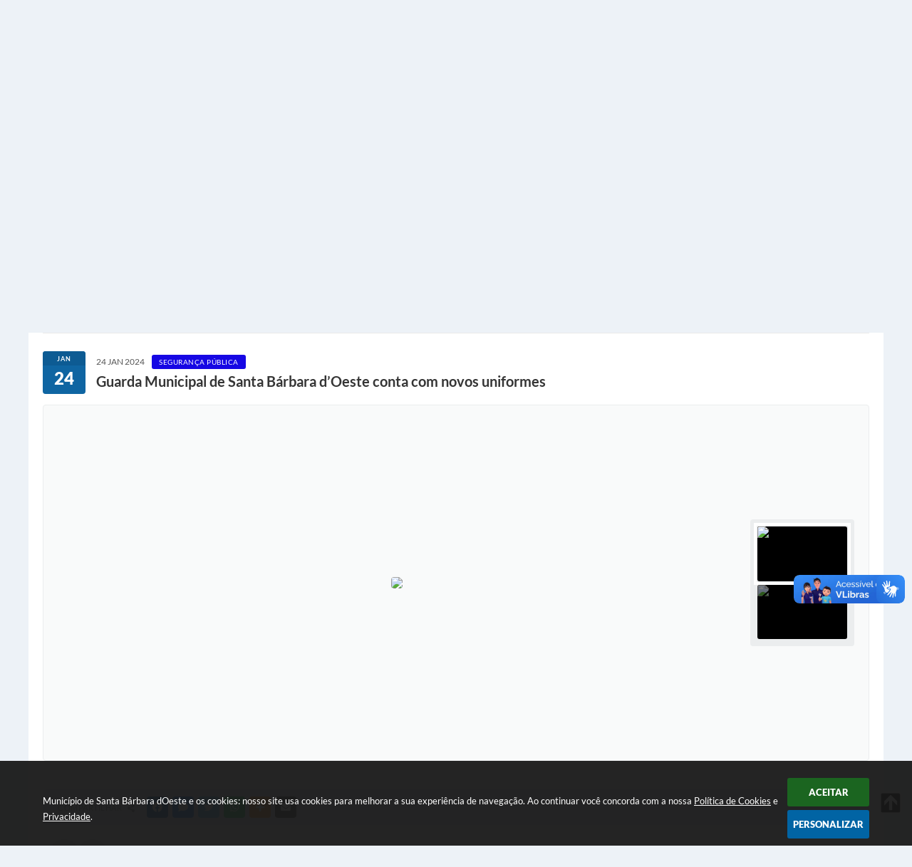

--- FILE ---
content_type: text/html; charset=utf-8
request_url: https://www.google.com/recaptcha/api2/anchor?ar=1&k=6Lcg5gwUAAAAAFTAwOeaiRgV05MYvrWdi1U8jIwI&co=aHR0cHM6Ly93d3cuc2FudGFiYXJiYXJhLnNwLmdvdi5icjo0NDM.&hl=en&v=N67nZn4AqZkNcbeMu4prBgzg&size=normal&anchor-ms=20000&execute-ms=30000&cb=9b2r01yodvw3
body_size: 49515
content:
<!DOCTYPE HTML><html dir="ltr" lang="en"><head><meta http-equiv="Content-Type" content="text/html; charset=UTF-8">
<meta http-equiv="X-UA-Compatible" content="IE=edge">
<title>reCAPTCHA</title>
<style type="text/css">
/* cyrillic-ext */
@font-face {
  font-family: 'Roboto';
  font-style: normal;
  font-weight: 400;
  font-stretch: 100%;
  src: url(//fonts.gstatic.com/s/roboto/v48/KFO7CnqEu92Fr1ME7kSn66aGLdTylUAMa3GUBHMdazTgWw.woff2) format('woff2');
  unicode-range: U+0460-052F, U+1C80-1C8A, U+20B4, U+2DE0-2DFF, U+A640-A69F, U+FE2E-FE2F;
}
/* cyrillic */
@font-face {
  font-family: 'Roboto';
  font-style: normal;
  font-weight: 400;
  font-stretch: 100%;
  src: url(//fonts.gstatic.com/s/roboto/v48/KFO7CnqEu92Fr1ME7kSn66aGLdTylUAMa3iUBHMdazTgWw.woff2) format('woff2');
  unicode-range: U+0301, U+0400-045F, U+0490-0491, U+04B0-04B1, U+2116;
}
/* greek-ext */
@font-face {
  font-family: 'Roboto';
  font-style: normal;
  font-weight: 400;
  font-stretch: 100%;
  src: url(//fonts.gstatic.com/s/roboto/v48/KFO7CnqEu92Fr1ME7kSn66aGLdTylUAMa3CUBHMdazTgWw.woff2) format('woff2');
  unicode-range: U+1F00-1FFF;
}
/* greek */
@font-face {
  font-family: 'Roboto';
  font-style: normal;
  font-weight: 400;
  font-stretch: 100%;
  src: url(//fonts.gstatic.com/s/roboto/v48/KFO7CnqEu92Fr1ME7kSn66aGLdTylUAMa3-UBHMdazTgWw.woff2) format('woff2');
  unicode-range: U+0370-0377, U+037A-037F, U+0384-038A, U+038C, U+038E-03A1, U+03A3-03FF;
}
/* math */
@font-face {
  font-family: 'Roboto';
  font-style: normal;
  font-weight: 400;
  font-stretch: 100%;
  src: url(//fonts.gstatic.com/s/roboto/v48/KFO7CnqEu92Fr1ME7kSn66aGLdTylUAMawCUBHMdazTgWw.woff2) format('woff2');
  unicode-range: U+0302-0303, U+0305, U+0307-0308, U+0310, U+0312, U+0315, U+031A, U+0326-0327, U+032C, U+032F-0330, U+0332-0333, U+0338, U+033A, U+0346, U+034D, U+0391-03A1, U+03A3-03A9, U+03B1-03C9, U+03D1, U+03D5-03D6, U+03F0-03F1, U+03F4-03F5, U+2016-2017, U+2034-2038, U+203C, U+2040, U+2043, U+2047, U+2050, U+2057, U+205F, U+2070-2071, U+2074-208E, U+2090-209C, U+20D0-20DC, U+20E1, U+20E5-20EF, U+2100-2112, U+2114-2115, U+2117-2121, U+2123-214F, U+2190, U+2192, U+2194-21AE, U+21B0-21E5, U+21F1-21F2, U+21F4-2211, U+2213-2214, U+2216-22FF, U+2308-230B, U+2310, U+2319, U+231C-2321, U+2336-237A, U+237C, U+2395, U+239B-23B7, U+23D0, U+23DC-23E1, U+2474-2475, U+25AF, U+25B3, U+25B7, U+25BD, U+25C1, U+25CA, U+25CC, U+25FB, U+266D-266F, U+27C0-27FF, U+2900-2AFF, U+2B0E-2B11, U+2B30-2B4C, U+2BFE, U+3030, U+FF5B, U+FF5D, U+1D400-1D7FF, U+1EE00-1EEFF;
}
/* symbols */
@font-face {
  font-family: 'Roboto';
  font-style: normal;
  font-weight: 400;
  font-stretch: 100%;
  src: url(//fonts.gstatic.com/s/roboto/v48/KFO7CnqEu92Fr1ME7kSn66aGLdTylUAMaxKUBHMdazTgWw.woff2) format('woff2');
  unicode-range: U+0001-000C, U+000E-001F, U+007F-009F, U+20DD-20E0, U+20E2-20E4, U+2150-218F, U+2190, U+2192, U+2194-2199, U+21AF, U+21E6-21F0, U+21F3, U+2218-2219, U+2299, U+22C4-22C6, U+2300-243F, U+2440-244A, U+2460-24FF, U+25A0-27BF, U+2800-28FF, U+2921-2922, U+2981, U+29BF, U+29EB, U+2B00-2BFF, U+4DC0-4DFF, U+FFF9-FFFB, U+10140-1018E, U+10190-1019C, U+101A0, U+101D0-101FD, U+102E0-102FB, U+10E60-10E7E, U+1D2C0-1D2D3, U+1D2E0-1D37F, U+1F000-1F0FF, U+1F100-1F1AD, U+1F1E6-1F1FF, U+1F30D-1F30F, U+1F315, U+1F31C, U+1F31E, U+1F320-1F32C, U+1F336, U+1F378, U+1F37D, U+1F382, U+1F393-1F39F, U+1F3A7-1F3A8, U+1F3AC-1F3AF, U+1F3C2, U+1F3C4-1F3C6, U+1F3CA-1F3CE, U+1F3D4-1F3E0, U+1F3ED, U+1F3F1-1F3F3, U+1F3F5-1F3F7, U+1F408, U+1F415, U+1F41F, U+1F426, U+1F43F, U+1F441-1F442, U+1F444, U+1F446-1F449, U+1F44C-1F44E, U+1F453, U+1F46A, U+1F47D, U+1F4A3, U+1F4B0, U+1F4B3, U+1F4B9, U+1F4BB, U+1F4BF, U+1F4C8-1F4CB, U+1F4D6, U+1F4DA, U+1F4DF, U+1F4E3-1F4E6, U+1F4EA-1F4ED, U+1F4F7, U+1F4F9-1F4FB, U+1F4FD-1F4FE, U+1F503, U+1F507-1F50B, U+1F50D, U+1F512-1F513, U+1F53E-1F54A, U+1F54F-1F5FA, U+1F610, U+1F650-1F67F, U+1F687, U+1F68D, U+1F691, U+1F694, U+1F698, U+1F6AD, U+1F6B2, U+1F6B9-1F6BA, U+1F6BC, U+1F6C6-1F6CF, U+1F6D3-1F6D7, U+1F6E0-1F6EA, U+1F6F0-1F6F3, U+1F6F7-1F6FC, U+1F700-1F7FF, U+1F800-1F80B, U+1F810-1F847, U+1F850-1F859, U+1F860-1F887, U+1F890-1F8AD, U+1F8B0-1F8BB, U+1F8C0-1F8C1, U+1F900-1F90B, U+1F93B, U+1F946, U+1F984, U+1F996, U+1F9E9, U+1FA00-1FA6F, U+1FA70-1FA7C, U+1FA80-1FA89, U+1FA8F-1FAC6, U+1FACE-1FADC, U+1FADF-1FAE9, U+1FAF0-1FAF8, U+1FB00-1FBFF;
}
/* vietnamese */
@font-face {
  font-family: 'Roboto';
  font-style: normal;
  font-weight: 400;
  font-stretch: 100%;
  src: url(//fonts.gstatic.com/s/roboto/v48/KFO7CnqEu92Fr1ME7kSn66aGLdTylUAMa3OUBHMdazTgWw.woff2) format('woff2');
  unicode-range: U+0102-0103, U+0110-0111, U+0128-0129, U+0168-0169, U+01A0-01A1, U+01AF-01B0, U+0300-0301, U+0303-0304, U+0308-0309, U+0323, U+0329, U+1EA0-1EF9, U+20AB;
}
/* latin-ext */
@font-face {
  font-family: 'Roboto';
  font-style: normal;
  font-weight: 400;
  font-stretch: 100%;
  src: url(//fonts.gstatic.com/s/roboto/v48/KFO7CnqEu92Fr1ME7kSn66aGLdTylUAMa3KUBHMdazTgWw.woff2) format('woff2');
  unicode-range: U+0100-02BA, U+02BD-02C5, U+02C7-02CC, U+02CE-02D7, U+02DD-02FF, U+0304, U+0308, U+0329, U+1D00-1DBF, U+1E00-1E9F, U+1EF2-1EFF, U+2020, U+20A0-20AB, U+20AD-20C0, U+2113, U+2C60-2C7F, U+A720-A7FF;
}
/* latin */
@font-face {
  font-family: 'Roboto';
  font-style: normal;
  font-weight: 400;
  font-stretch: 100%;
  src: url(//fonts.gstatic.com/s/roboto/v48/KFO7CnqEu92Fr1ME7kSn66aGLdTylUAMa3yUBHMdazQ.woff2) format('woff2');
  unicode-range: U+0000-00FF, U+0131, U+0152-0153, U+02BB-02BC, U+02C6, U+02DA, U+02DC, U+0304, U+0308, U+0329, U+2000-206F, U+20AC, U+2122, U+2191, U+2193, U+2212, U+2215, U+FEFF, U+FFFD;
}
/* cyrillic-ext */
@font-face {
  font-family: 'Roboto';
  font-style: normal;
  font-weight: 500;
  font-stretch: 100%;
  src: url(//fonts.gstatic.com/s/roboto/v48/KFO7CnqEu92Fr1ME7kSn66aGLdTylUAMa3GUBHMdazTgWw.woff2) format('woff2');
  unicode-range: U+0460-052F, U+1C80-1C8A, U+20B4, U+2DE0-2DFF, U+A640-A69F, U+FE2E-FE2F;
}
/* cyrillic */
@font-face {
  font-family: 'Roboto';
  font-style: normal;
  font-weight: 500;
  font-stretch: 100%;
  src: url(//fonts.gstatic.com/s/roboto/v48/KFO7CnqEu92Fr1ME7kSn66aGLdTylUAMa3iUBHMdazTgWw.woff2) format('woff2');
  unicode-range: U+0301, U+0400-045F, U+0490-0491, U+04B0-04B1, U+2116;
}
/* greek-ext */
@font-face {
  font-family: 'Roboto';
  font-style: normal;
  font-weight: 500;
  font-stretch: 100%;
  src: url(//fonts.gstatic.com/s/roboto/v48/KFO7CnqEu92Fr1ME7kSn66aGLdTylUAMa3CUBHMdazTgWw.woff2) format('woff2');
  unicode-range: U+1F00-1FFF;
}
/* greek */
@font-face {
  font-family: 'Roboto';
  font-style: normal;
  font-weight: 500;
  font-stretch: 100%;
  src: url(//fonts.gstatic.com/s/roboto/v48/KFO7CnqEu92Fr1ME7kSn66aGLdTylUAMa3-UBHMdazTgWw.woff2) format('woff2');
  unicode-range: U+0370-0377, U+037A-037F, U+0384-038A, U+038C, U+038E-03A1, U+03A3-03FF;
}
/* math */
@font-face {
  font-family: 'Roboto';
  font-style: normal;
  font-weight: 500;
  font-stretch: 100%;
  src: url(//fonts.gstatic.com/s/roboto/v48/KFO7CnqEu92Fr1ME7kSn66aGLdTylUAMawCUBHMdazTgWw.woff2) format('woff2');
  unicode-range: U+0302-0303, U+0305, U+0307-0308, U+0310, U+0312, U+0315, U+031A, U+0326-0327, U+032C, U+032F-0330, U+0332-0333, U+0338, U+033A, U+0346, U+034D, U+0391-03A1, U+03A3-03A9, U+03B1-03C9, U+03D1, U+03D5-03D6, U+03F0-03F1, U+03F4-03F5, U+2016-2017, U+2034-2038, U+203C, U+2040, U+2043, U+2047, U+2050, U+2057, U+205F, U+2070-2071, U+2074-208E, U+2090-209C, U+20D0-20DC, U+20E1, U+20E5-20EF, U+2100-2112, U+2114-2115, U+2117-2121, U+2123-214F, U+2190, U+2192, U+2194-21AE, U+21B0-21E5, U+21F1-21F2, U+21F4-2211, U+2213-2214, U+2216-22FF, U+2308-230B, U+2310, U+2319, U+231C-2321, U+2336-237A, U+237C, U+2395, U+239B-23B7, U+23D0, U+23DC-23E1, U+2474-2475, U+25AF, U+25B3, U+25B7, U+25BD, U+25C1, U+25CA, U+25CC, U+25FB, U+266D-266F, U+27C0-27FF, U+2900-2AFF, U+2B0E-2B11, U+2B30-2B4C, U+2BFE, U+3030, U+FF5B, U+FF5D, U+1D400-1D7FF, U+1EE00-1EEFF;
}
/* symbols */
@font-face {
  font-family: 'Roboto';
  font-style: normal;
  font-weight: 500;
  font-stretch: 100%;
  src: url(//fonts.gstatic.com/s/roboto/v48/KFO7CnqEu92Fr1ME7kSn66aGLdTylUAMaxKUBHMdazTgWw.woff2) format('woff2');
  unicode-range: U+0001-000C, U+000E-001F, U+007F-009F, U+20DD-20E0, U+20E2-20E4, U+2150-218F, U+2190, U+2192, U+2194-2199, U+21AF, U+21E6-21F0, U+21F3, U+2218-2219, U+2299, U+22C4-22C6, U+2300-243F, U+2440-244A, U+2460-24FF, U+25A0-27BF, U+2800-28FF, U+2921-2922, U+2981, U+29BF, U+29EB, U+2B00-2BFF, U+4DC0-4DFF, U+FFF9-FFFB, U+10140-1018E, U+10190-1019C, U+101A0, U+101D0-101FD, U+102E0-102FB, U+10E60-10E7E, U+1D2C0-1D2D3, U+1D2E0-1D37F, U+1F000-1F0FF, U+1F100-1F1AD, U+1F1E6-1F1FF, U+1F30D-1F30F, U+1F315, U+1F31C, U+1F31E, U+1F320-1F32C, U+1F336, U+1F378, U+1F37D, U+1F382, U+1F393-1F39F, U+1F3A7-1F3A8, U+1F3AC-1F3AF, U+1F3C2, U+1F3C4-1F3C6, U+1F3CA-1F3CE, U+1F3D4-1F3E0, U+1F3ED, U+1F3F1-1F3F3, U+1F3F5-1F3F7, U+1F408, U+1F415, U+1F41F, U+1F426, U+1F43F, U+1F441-1F442, U+1F444, U+1F446-1F449, U+1F44C-1F44E, U+1F453, U+1F46A, U+1F47D, U+1F4A3, U+1F4B0, U+1F4B3, U+1F4B9, U+1F4BB, U+1F4BF, U+1F4C8-1F4CB, U+1F4D6, U+1F4DA, U+1F4DF, U+1F4E3-1F4E6, U+1F4EA-1F4ED, U+1F4F7, U+1F4F9-1F4FB, U+1F4FD-1F4FE, U+1F503, U+1F507-1F50B, U+1F50D, U+1F512-1F513, U+1F53E-1F54A, U+1F54F-1F5FA, U+1F610, U+1F650-1F67F, U+1F687, U+1F68D, U+1F691, U+1F694, U+1F698, U+1F6AD, U+1F6B2, U+1F6B9-1F6BA, U+1F6BC, U+1F6C6-1F6CF, U+1F6D3-1F6D7, U+1F6E0-1F6EA, U+1F6F0-1F6F3, U+1F6F7-1F6FC, U+1F700-1F7FF, U+1F800-1F80B, U+1F810-1F847, U+1F850-1F859, U+1F860-1F887, U+1F890-1F8AD, U+1F8B0-1F8BB, U+1F8C0-1F8C1, U+1F900-1F90B, U+1F93B, U+1F946, U+1F984, U+1F996, U+1F9E9, U+1FA00-1FA6F, U+1FA70-1FA7C, U+1FA80-1FA89, U+1FA8F-1FAC6, U+1FACE-1FADC, U+1FADF-1FAE9, U+1FAF0-1FAF8, U+1FB00-1FBFF;
}
/* vietnamese */
@font-face {
  font-family: 'Roboto';
  font-style: normal;
  font-weight: 500;
  font-stretch: 100%;
  src: url(//fonts.gstatic.com/s/roboto/v48/KFO7CnqEu92Fr1ME7kSn66aGLdTylUAMa3OUBHMdazTgWw.woff2) format('woff2');
  unicode-range: U+0102-0103, U+0110-0111, U+0128-0129, U+0168-0169, U+01A0-01A1, U+01AF-01B0, U+0300-0301, U+0303-0304, U+0308-0309, U+0323, U+0329, U+1EA0-1EF9, U+20AB;
}
/* latin-ext */
@font-face {
  font-family: 'Roboto';
  font-style: normal;
  font-weight: 500;
  font-stretch: 100%;
  src: url(//fonts.gstatic.com/s/roboto/v48/KFO7CnqEu92Fr1ME7kSn66aGLdTylUAMa3KUBHMdazTgWw.woff2) format('woff2');
  unicode-range: U+0100-02BA, U+02BD-02C5, U+02C7-02CC, U+02CE-02D7, U+02DD-02FF, U+0304, U+0308, U+0329, U+1D00-1DBF, U+1E00-1E9F, U+1EF2-1EFF, U+2020, U+20A0-20AB, U+20AD-20C0, U+2113, U+2C60-2C7F, U+A720-A7FF;
}
/* latin */
@font-face {
  font-family: 'Roboto';
  font-style: normal;
  font-weight: 500;
  font-stretch: 100%;
  src: url(//fonts.gstatic.com/s/roboto/v48/KFO7CnqEu92Fr1ME7kSn66aGLdTylUAMa3yUBHMdazQ.woff2) format('woff2');
  unicode-range: U+0000-00FF, U+0131, U+0152-0153, U+02BB-02BC, U+02C6, U+02DA, U+02DC, U+0304, U+0308, U+0329, U+2000-206F, U+20AC, U+2122, U+2191, U+2193, U+2212, U+2215, U+FEFF, U+FFFD;
}
/* cyrillic-ext */
@font-face {
  font-family: 'Roboto';
  font-style: normal;
  font-weight: 900;
  font-stretch: 100%;
  src: url(//fonts.gstatic.com/s/roboto/v48/KFO7CnqEu92Fr1ME7kSn66aGLdTylUAMa3GUBHMdazTgWw.woff2) format('woff2');
  unicode-range: U+0460-052F, U+1C80-1C8A, U+20B4, U+2DE0-2DFF, U+A640-A69F, U+FE2E-FE2F;
}
/* cyrillic */
@font-face {
  font-family: 'Roboto';
  font-style: normal;
  font-weight: 900;
  font-stretch: 100%;
  src: url(//fonts.gstatic.com/s/roboto/v48/KFO7CnqEu92Fr1ME7kSn66aGLdTylUAMa3iUBHMdazTgWw.woff2) format('woff2');
  unicode-range: U+0301, U+0400-045F, U+0490-0491, U+04B0-04B1, U+2116;
}
/* greek-ext */
@font-face {
  font-family: 'Roboto';
  font-style: normal;
  font-weight: 900;
  font-stretch: 100%;
  src: url(//fonts.gstatic.com/s/roboto/v48/KFO7CnqEu92Fr1ME7kSn66aGLdTylUAMa3CUBHMdazTgWw.woff2) format('woff2');
  unicode-range: U+1F00-1FFF;
}
/* greek */
@font-face {
  font-family: 'Roboto';
  font-style: normal;
  font-weight: 900;
  font-stretch: 100%;
  src: url(//fonts.gstatic.com/s/roboto/v48/KFO7CnqEu92Fr1ME7kSn66aGLdTylUAMa3-UBHMdazTgWw.woff2) format('woff2');
  unicode-range: U+0370-0377, U+037A-037F, U+0384-038A, U+038C, U+038E-03A1, U+03A3-03FF;
}
/* math */
@font-face {
  font-family: 'Roboto';
  font-style: normal;
  font-weight: 900;
  font-stretch: 100%;
  src: url(//fonts.gstatic.com/s/roboto/v48/KFO7CnqEu92Fr1ME7kSn66aGLdTylUAMawCUBHMdazTgWw.woff2) format('woff2');
  unicode-range: U+0302-0303, U+0305, U+0307-0308, U+0310, U+0312, U+0315, U+031A, U+0326-0327, U+032C, U+032F-0330, U+0332-0333, U+0338, U+033A, U+0346, U+034D, U+0391-03A1, U+03A3-03A9, U+03B1-03C9, U+03D1, U+03D5-03D6, U+03F0-03F1, U+03F4-03F5, U+2016-2017, U+2034-2038, U+203C, U+2040, U+2043, U+2047, U+2050, U+2057, U+205F, U+2070-2071, U+2074-208E, U+2090-209C, U+20D0-20DC, U+20E1, U+20E5-20EF, U+2100-2112, U+2114-2115, U+2117-2121, U+2123-214F, U+2190, U+2192, U+2194-21AE, U+21B0-21E5, U+21F1-21F2, U+21F4-2211, U+2213-2214, U+2216-22FF, U+2308-230B, U+2310, U+2319, U+231C-2321, U+2336-237A, U+237C, U+2395, U+239B-23B7, U+23D0, U+23DC-23E1, U+2474-2475, U+25AF, U+25B3, U+25B7, U+25BD, U+25C1, U+25CA, U+25CC, U+25FB, U+266D-266F, U+27C0-27FF, U+2900-2AFF, U+2B0E-2B11, U+2B30-2B4C, U+2BFE, U+3030, U+FF5B, U+FF5D, U+1D400-1D7FF, U+1EE00-1EEFF;
}
/* symbols */
@font-face {
  font-family: 'Roboto';
  font-style: normal;
  font-weight: 900;
  font-stretch: 100%;
  src: url(//fonts.gstatic.com/s/roboto/v48/KFO7CnqEu92Fr1ME7kSn66aGLdTylUAMaxKUBHMdazTgWw.woff2) format('woff2');
  unicode-range: U+0001-000C, U+000E-001F, U+007F-009F, U+20DD-20E0, U+20E2-20E4, U+2150-218F, U+2190, U+2192, U+2194-2199, U+21AF, U+21E6-21F0, U+21F3, U+2218-2219, U+2299, U+22C4-22C6, U+2300-243F, U+2440-244A, U+2460-24FF, U+25A0-27BF, U+2800-28FF, U+2921-2922, U+2981, U+29BF, U+29EB, U+2B00-2BFF, U+4DC0-4DFF, U+FFF9-FFFB, U+10140-1018E, U+10190-1019C, U+101A0, U+101D0-101FD, U+102E0-102FB, U+10E60-10E7E, U+1D2C0-1D2D3, U+1D2E0-1D37F, U+1F000-1F0FF, U+1F100-1F1AD, U+1F1E6-1F1FF, U+1F30D-1F30F, U+1F315, U+1F31C, U+1F31E, U+1F320-1F32C, U+1F336, U+1F378, U+1F37D, U+1F382, U+1F393-1F39F, U+1F3A7-1F3A8, U+1F3AC-1F3AF, U+1F3C2, U+1F3C4-1F3C6, U+1F3CA-1F3CE, U+1F3D4-1F3E0, U+1F3ED, U+1F3F1-1F3F3, U+1F3F5-1F3F7, U+1F408, U+1F415, U+1F41F, U+1F426, U+1F43F, U+1F441-1F442, U+1F444, U+1F446-1F449, U+1F44C-1F44E, U+1F453, U+1F46A, U+1F47D, U+1F4A3, U+1F4B0, U+1F4B3, U+1F4B9, U+1F4BB, U+1F4BF, U+1F4C8-1F4CB, U+1F4D6, U+1F4DA, U+1F4DF, U+1F4E3-1F4E6, U+1F4EA-1F4ED, U+1F4F7, U+1F4F9-1F4FB, U+1F4FD-1F4FE, U+1F503, U+1F507-1F50B, U+1F50D, U+1F512-1F513, U+1F53E-1F54A, U+1F54F-1F5FA, U+1F610, U+1F650-1F67F, U+1F687, U+1F68D, U+1F691, U+1F694, U+1F698, U+1F6AD, U+1F6B2, U+1F6B9-1F6BA, U+1F6BC, U+1F6C6-1F6CF, U+1F6D3-1F6D7, U+1F6E0-1F6EA, U+1F6F0-1F6F3, U+1F6F7-1F6FC, U+1F700-1F7FF, U+1F800-1F80B, U+1F810-1F847, U+1F850-1F859, U+1F860-1F887, U+1F890-1F8AD, U+1F8B0-1F8BB, U+1F8C0-1F8C1, U+1F900-1F90B, U+1F93B, U+1F946, U+1F984, U+1F996, U+1F9E9, U+1FA00-1FA6F, U+1FA70-1FA7C, U+1FA80-1FA89, U+1FA8F-1FAC6, U+1FACE-1FADC, U+1FADF-1FAE9, U+1FAF0-1FAF8, U+1FB00-1FBFF;
}
/* vietnamese */
@font-face {
  font-family: 'Roboto';
  font-style: normal;
  font-weight: 900;
  font-stretch: 100%;
  src: url(//fonts.gstatic.com/s/roboto/v48/KFO7CnqEu92Fr1ME7kSn66aGLdTylUAMa3OUBHMdazTgWw.woff2) format('woff2');
  unicode-range: U+0102-0103, U+0110-0111, U+0128-0129, U+0168-0169, U+01A0-01A1, U+01AF-01B0, U+0300-0301, U+0303-0304, U+0308-0309, U+0323, U+0329, U+1EA0-1EF9, U+20AB;
}
/* latin-ext */
@font-face {
  font-family: 'Roboto';
  font-style: normal;
  font-weight: 900;
  font-stretch: 100%;
  src: url(//fonts.gstatic.com/s/roboto/v48/KFO7CnqEu92Fr1ME7kSn66aGLdTylUAMa3KUBHMdazTgWw.woff2) format('woff2');
  unicode-range: U+0100-02BA, U+02BD-02C5, U+02C7-02CC, U+02CE-02D7, U+02DD-02FF, U+0304, U+0308, U+0329, U+1D00-1DBF, U+1E00-1E9F, U+1EF2-1EFF, U+2020, U+20A0-20AB, U+20AD-20C0, U+2113, U+2C60-2C7F, U+A720-A7FF;
}
/* latin */
@font-face {
  font-family: 'Roboto';
  font-style: normal;
  font-weight: 900;
  font-stretch: 100%;
  src: url(//fonts.gstatic.com/s/roboto/v48/KFO7CnqEu92Fr1ME7kSn66aGLdTylUAMa3yUBHMdazQ.woff2) format('woff2');
  unicode-range: U+0000-00FF, U+0131, U+0152-0153, U+02BB-02BC, U+02C6, U+02DA, U+02DC, U+0304, U+0308, U+0329, U+2000-206F, U+20AC, U+2122, U+2191, U+2193, U+2212, U+2215, U+FEFF, U+FFFD;
}

</style>
<link rel="stylesheet" type="text/css" href="https://www.gstatic.com/recaptcha/releases/N67nZn4AqZkNcbeMu4prBgzg/styles__ltr.css">
<script nonce="WKwlw8lniR5wCFxOUxWpBQ" type="text/javascript">window['__recaptcha_api'] = 'https://www.google.com/recaptcha/api2/';</script>
<script type="text/javascript" src="https://www.gstatic.com/recaptcha/releases/N67nZn4AqZkNcbeMu4prBgzg/recaptcha__en.js" nonce="WKwlw8lniR5wCFxOUxWpBQ">
      
    </script></head>
<body><div id="rc-anchor-alert" class="rc-anchor-alert"></div>
<input type="hidden" id="recaptcha-token" value="[base64]">
<script type="text/javascript" nonce="WKwlw8lniR5wCFxOUxWpBQ">
      recaptcha.anchor.Main.init("[\x22ainput\x22,[\x22bgdata\x22,\x22\x22,\[base64]/[base64]/[base64]/bmV3IHJbeF0oY1swXSk6RT09Mj9uZXcgclt4XShjWzBdLGNbMV0pOkU9PTM/bmV3IHJbeF0oY1swXSxjWzFdLGNbMl0pOkU9PTQ/[base64]/[base64]/[base64]/[base64]/[base64]/[base64]/[base64]/[base64]\x22,\[base64]\x22,\x22GcOhw7zDhMOMYgLDrcO+wpDCkcOcasKiwpDDqMOgw61pwpw3DQsUw7RGVlUVXD/DjkXDgsOoE8KWbMOGw5soBMO5GsKbw64Wwq3CtcKCw6nDoQPDqcO4WMKlWC9GQQ/DocOEPsOww73DmcKVwohow77DnzokCHPCmzYSdFoQNmw1w643McOBwolmKgLCkB3DrcODwo1dwoVGJsKHPU/DswcJSsKucBZyw4rCp8O0U8KKV1xgw6t8OGHCl8ODWSjDhzpzwqLCuMKPw6Yew4PDjMKTeMOnYGLDjXXCnMOFw4/[base64]/[base64]/Cr14yaz9GDxfDkMOQw6jDh8K5w6pKbMOMf3F9wpnDjBFww6LDr8K7GR3DkMKqwoI5IEPCpShVw6gmwqLCmEo+QMO3fkxQw7QcBMKjwpUYwo1gS8OAf8OFw75nAzrDjkPCucKoE8KYGMKvIsKFw5vCtMKowoAww6TDmV4Hw4nDnAvCuVRnw7EfF8KFHi/CjMOKwoDDo8OOX8KdWMKoLV0+w5tcwroHMMOPw53DgU/[base64]/[base64]/[base64]/CrQ/Drh/DkMONEMOMwoh/wqTDrMKZwpnDuGhmVMK1e8KPw7/[base64]/w7TCrcOZcmkEOcOBwoQZZ8OSUGEvEcOSw5jCpsOlw5PCgcKNH8K6wqoEMcKywrXClDzDlsOUS0HDvigGwotwwpnCssOIwp9UaE3DjsO0Kj9hOlFDwpLDqFxFw6PCgcK/VMOfJXpfw544MsKbw4/CuMODwp3CjcO9TXJrJgdnHVUzwpTDlX1tUMOcwroDwq9cFsKmOMKEF8K4w5XDi8KiBMOVwpfCkcK/w4gow6UFwq4oRcKhSC1NwpPDqsOwwoDCtMOqwqbColHCjX/DusOLwpd7wrjCusK1dcKOwrBSQsObw5fCnBMUEcKKwpwAw403wofDjcKpwolwNcKKdMKAwq3DvAnCtEXDuVR/WyUMBVDCnMKVWsOaO30KFl/DiCFVXzs5w40SYEvDigYIBiTCjC9TwrlVwplzf8O3ScOswqHDm8O2f8KHw6UePggdOsKJwp/DhsK1wr0Zw4c9w7fDn8KpQsOswpEhTsKAwoANw7LCgsO2woldRsKwO8OmZcOAw7hfw7hKw5BVw6bCrwMMw4/Cj8Kww7ZjBcK5AgHDsMK+fy/[base64]/w4cOw4rDhMKoBx/[base64]/CmCloFAnDo8KAQALDtMKBwqtzw7rCqBDDlivCt23CiH/[base64]/Uk87wrrCgXNwKMOVUcOALnYbDldtBcKbw7fCjsKMLMKqJyY2MkXCvQouXgvCqsKDwrfCr3/Dpl/CpMKJwpjCsznCmCzDpMOISMOpLsKjw5vCssO8PsONV8O0w6rDgB3CuxvDgkJpw7nDjsOePwIGwrTDjhguw6cCw4kxwoVYJCxswo8Kwp5ifRwVKnPDvTfCmMOmVCdtwpMGRzrCmX4lUsO/F8Oyw6/[base64]/wrLCrETCpSwqPBjCnVgcH07DvjHChyVgMWzClcOHw5/[base64]/Cq8K3VWgyw5HCs31EGsOSf07ClRnDqmkPI8OsOjfDpcOIwprCr3AawpHChSAvIMOFLlx+VRjChcOxw6VOfW/Cj8OcwpDDhsKVw6QKwqPDncOzw7LDiEXDlMKTw53DhxTCpMOow6TCucOdQU/Dt8KMSsKZwp4tG8KVCsO1OsK2E34RwosjXcOcEE7DpTXDo1/[base64]/DisKCHsOnN8KfwrM8PsO+w7fDlsKVURFVw5fDswZFUE5mw4vCp8KQTcObdhfDl1JEwoFAElXCocOUw71iVxMSAsOLwr4zeMOWN8KKwrs1w79TZ2TCmw8cw5/CsMK/PT05w6QCw7JtcMKAwqDCjDPDisKdJcOswp3DtQJoJkTDvsOSwo7Dul/Dr0k0w79nEEPCpMOhwrwST8KtLMKUJn9qw5LCnHQJw6NSXm/Dl8KGLjJQwqt7w63ClcO9w4I/wp7CosOeSMKIw4oqagRuNQZLcsO/BsOzwrwywr4ow5tMbsOSWAhvVzAmw7XCqTDDiMOhVRceWjoTw43Cqx5kQV9eNEfDl1XCqC4venw1wqbDn2PDvTNEcGEKSwENGsK2wokBVCXCisKFwo0HwoEwWsOtG8KPSRhFJMOMwp9AwrFuw5/Cv8O9SMOKClLDhMOwDcKdwobCtgJ7w7PDnWjDvhPCkcOgw6PDqcOnwqcbw6crFyk+wpBwIQ1PwoHDksOsD8KUw5PChsKww49SF8K3HBh2w68XDcKWw6UYw6VnZcOrwrcAw7A/[base64]/[base64]/[base64]/Dky/Cj8KQw47Dny4YejULbUtkw5Uswp/Cn11Iw5fDggbChhbDvsODVMKnDcKIw74aUwDDhcOyMVbDn8KDwpvClk/Dv38rwq/CphktwpjDp0TDosOIw5NAw4rDisODw4BHwp4NwqN0w6gud8KCC8OHGUTDhMK8d3YQccKFw6oLw67DrUfCngFQw4PCpsO1wp5NA8KiJV3DksO2K8O+XC3CtHbDk8K5diZJKjnDv8OZaWnCssO0wr7DkCbCpBXDksKzwoZ0JhE/EMKedlJcw6k4w5dFb8K5w7JsVUTDncOywpXDlcKMfMOWw5htAwnCj27DgMKAUsOJw6zDhcKZwrPCoMO4wojCsG9jwrwpUFrCsht+eV/DkB3ClsKEw7/DrCkrwrhxwo0ewpdOa8KLd8KMBC/DmMOrwrBOOmNFRsOYOxwXQMKSwqNKacOtFMOqd8K9VjrDjnguKsKbw68YwpzDlMKpwrLChcKMVTkcwqZBHcK1wrvDrcKZNMKHA8Kow75Ow69wwq7DuHHCisKwHEAZLHfDun7CnWA/[base64]/CtsKpbcO+XTlVTsOGCW3DsRI1w5/DmAPDjVfCnSXDhRjDsBIewr/CvC3DusO/JxcINcKJwrZew74Hw43DuAkjw4xiLMO/[base64]/CtcOwacKHwrvCoihowpvDrVZ8QcK8ckwaw75Pw4YiwoNCwr1DXcOvKsO7D8OKf8OCHMOEwq/[base64]/Dl0VIwr7Dkx9Pw4DCncKxXlpuCGUdb8OeOl7Cp0JMdxYoOTnDnCXCrcOiLmwkw5hHFsOVA8KrXMOswpVkwrzDpGx6Px/CsShaSiBHw7JIZXXCksO0cmzCsmpSwrAMMAglwpzDosOqw6rClcOfw49KwpLClQtDwpnCjMKkw6HDiMKCTFReR8OlWz/DgsKLRcO5GBHCtBY8w6DCucOdw6DDiMKUw5MPT8KaIiLDl8OCw6Apw7DDtBDDt8OkHcONPcOFcMKNWk51w5FNNsOiLmHDtsO9fzzCg17DrhgKaMOow50nwoRZwqFTw4xjwogxw59dLkshwoFOw45+RkvDlcOaDcKORMKrMcKUa8OyY3zDnS0/w5BuYAnCg8K/[base64]/[base64]/w6PCjsOoS8OrADQ5bsKzZcOpwqzDoD8OchAxw4cBwrjDksKaw68pUcKYFsKBwrEvw47DicKPwoF2T8KKZcOBWC/CucKJw5Qyw4hRDGNVXMK3wo8Qw7wRw4RRXcKJw4ouw6xgbMOuPcOlwrwGwpzDuCjChcK7w4LCt8O0KBoXT8OfUTLCi8KYwqhhwpHCpsOtGcKnwqrCs8OSwrsBasKJw4QMbCHDmxVWY8Khw6vDicOow4kZWmfDrg/DkMOcQ3LDqygwasKUI3vDo8OLTsOAMcOLwqZMHcOAw4DCqsO+w4bDtWxvFxDDoycTw7Apw7gFTsKgw7nCmcO1w79hw7zDphQLw6/DnsK9wpbDmjMNw450w4RKE8KqwpTCpwrCqADCjsOZQsOJw5nDocK/[base64]/DtcK8CMKrDcOuwojDoxTCl8O8a8OVwpXDn8KSfcOOwqszwq/CkgxeasK2wrhqIWzCn03DisKPw67DnsKmw7B5wpzCt2dMBMOAw7B7wqxOw7RWw5HDvMKAEcKvw4bCtMKvCjlrFl3CoGwSC8KkwpMjT28FU07DhGPDkMKgwqEOaMKkwqkhO8OswoXDi8OBBMOywr1lwoVxw6nCiE/CiC3DsMO0P8K6K8KowobDmWN1R0wXwobCqsOlWsOzwowMOMOxYgDCh8K/[base64]/CjnkgwrNww55ewrFMw6HDv2bDpynCt2VOwr/[base64]/MgJZIsK5Dnobw7jCjcObc8Kow7h2w48bwoLDjcOBwrxrwqLDpGPDgcO2KcKYw4VYYRFWNz/[base64]/w60kYxJkcWUfY35sZsOMIi8Nw5lKw4PCpsOowoI/NUVnw4kJCRtzwqzDhcOmfUrCjE9xGsKkantUYMKVw7LDr8K/[base64]/DuH3CicKdQAPChcOmwoHDrMKtPxUaKVQiw7tXwphow4tVwrJZC2vCpGvDkRXCskgBcMKMNQg8w5IrwrzDtRjDssO2wqJET8KmCwDDhxrChMK6ZU3CpUPCjgE+bcOSQmMEdlHChsKfw4kEwo9vWcOpw5vCmkzDrMOhw6wZwo/CiX7DnzczcxPCkEglc8K5OcKaHMOUbsOEI8OEREjDkcKKG8Oew7zDvMK9FsKtw5ZAGX7ColfDrRzClcOIw5t8LWjCnDfDn3p4wqsGw4djw4oCXUFbwp8LGcOtw4lDwoZ6M1/CscO6wqzDncOXwpRFfSPDlxE6McKxRsKzw79cwqvCssO1OcOdw5fDh1PDkzPCoGPClEbCs8KMJ1/DqRN2IljClMOvwobDk8KiwrjCuMO/wpzDmgdrTQ5rwpHDmjlsQ3QnNnkIQcOawoLCswIWwpvDmCpPwrBEV8OXPMOJwrfCncObBQHCpcKfC1pewrnCjMOTQw0Gw5xcXcKswo/Ct8OHwrkyw5tZw4LCmcOTOMOkOiY6FcOywrInwrHCrcKBTMKZw6TDrVrDlcOofMK6ZcOnwqx1w5TDpzpYw6/Dj8Oqw73Dn1/CpMOFQsKxHEFrID05UjFHwpZdU8KMKsOow6HCqsOvw7fDuGnDjMKaAkzCiljCu8KGwrhGESU0w7tmwppsw5LCvsKTw67DicKNY8OkJlc+wqMtwpZVwpQTw5LDi8OhVk/[base64]/[base64]/T8OJIsOXfQnDpwfDvMOdwr7Ds8OFYjModkp+w7VHw5Ibw6/CucOdDVXDvMKjw5taaGBRw4Udw47CusOyw5AKNcOTw4nDshLDlgB/BsObw5NGL8KdMX3DvsKUw7N4wpnDjsOARxbCh8KSwro6w6Fxw4DCoAx3VMKNKyVham3CtsKIB0YIwqXDisKCGMOOw5LCoi4JWcK3YsOaw4jCk3NQXXbChxxAZMK9IcKGw49LOTDCtcOjCg1CRQpdXjhJMMObJG/DsS3DqU8NwpTDl1BQw59ZwpvCpk7DvBB3IEjDo8OMRkzCj1E/[base64]/DnQ9dwrbCsRXDpRd6wrzDj8KeFMKlASbCm8KLwqMDMcOhwrLCligCw7JHJsOzTcKxw7XDiMOZKcKCwoNQEMKYC8O9FDxyw5bCvgPDpCXCrQbChULDqyhjczcLYksowq/DhMOYw657WMKFPcKpw6DCgS/Cj8ONwrQDJ8KTRmdzw7srw6gGFcOCeQgmw5BxJMKdZcOoYV3CpmVifMOwL0DDkBpKd8O+QsK2wphUHMKjYsOaf8Ovw7sfajgeMzPChlrCrg7DrF8vNADCusKww6bCoMKFMhHDpxvCl8Oiwq/DiHHCh8KOw4hXUCnCo3pcHmfCr8KKVGRfw7zCt8KTY05qbMKoQHTDl8KtQnrDhMK8w7F7JEJgDcKIE8KxEjFLFljDglTCjScMw6vDoMKSwotoWAfCm3p3OMKuwpXCnhzCo1jChMK/[base64]/CumDDs8OlX00/EcKXLcKiITHCqMOJKWdcHsKrw4YNJErDh3dwwocDK8KBOnV1w63DunnDs8ORwr1AEMORwqHCsnYXw41NW8OJHR/[base64]/CsgYbw5ByX8KvMMKmwovDg2fDkXPCksKlfMOTYg/CusKcwpPCrGgMwqxZwrA6csKpwpUcRxTCvEMPVzh/a8KNwqfCpwFIVB4zwofCs8OKecOJwoHDr1HDk17CjMOow5IYSRlyw4EGRcKKH8Odw6zDqHRwUcKTwpkTbMOnwqHDgiDDq3PDmkkEfcOSw4I6wosEwpF/cQXCmMOFfkIFJMKyU3gxwogdNnDCp8OowpsMa8OHwp4qwpvCmcKpw4Y0wqPCsj7CjMOVwoQuw4LDjMK/wpJawqcMUMKLGsKoFTwIwovDv8O4wqXDm17DhkIOwpzDjUc5N8OUIFM1w5UZwpRXEzfDgVRFwqhywp/CkMOXwrbCm3RkH8Kuw6zDpsKsSsOhL8OZw6YKwp7CiMKWYsOtScKrdsKUXh3Ctgtkw7DDp8Oow5LDgD/Cn8Ocw4tsEFDDkH19w4dVfh3CqQfDvsK8cER0c8KrMcKEwo3DgmR/[base64]/DjUnDlDJWbAoWwqbDryvDvsOnw47Ct8KvwoxKN8KrwpsiEhB5wo10w7xywprDgVY6wojCjwshFMOlwrbCisKpcwLCqMOfc8OcHsKTaxwmQjDDscOpTMOawqdww6XClFwdwqc3w7bCgsKeUXtbaTMCwrbDshnColLCsE7DssO/HMK6w4nDqS/[base64]/DoCPCrcKYG3QJD0zCpMKGfBQuHWsYMcKJw4bDnRrCtR/Dhgo+wpF/[base64]/wrvCkngIYRbDk0rCscOZQcOkwrdpworDusO/wpnDn8OOFktpRVLDjlghwqDDoiwmFMONGsK0w7DDoMOHwqbCiMOAwqJqYsOFwrPDoMK3UMKJwp8jVMOiwrvCjsOkU8OINRfCskDClcOrwpgdckcoJMOMw77ClcOEwrpXw7wKwqUIwpsmwqAWw4oKNcKwAAUkwrPCicKbwq/[base64]/w44lC8OBwprCuzPCv8K3QcO5W8KiwqrDlEvDjCxZwo7CvMO1w4IdwoV8w7TCsMOxYAHChmVtBw7CmivChyjCkx5JLD7Dq8KYbjAjwo/Dg2XDiMOVH8K5PDRzV8OGbcKsw7nChmnCo8K+HsOQw63Ch8KCwo5ff0DDs8O0wqBfwprDtMOZIsOYQMKywqrDhMKswrI2fMOdesKaVcOPwoMcw59MckhnawTCicKmLG3Di8Oaw6lJw7fDrMOzT1/DhlZSwrfCsyUvMkkYAcKrfMKCemFCw7/DjktRw7jCrjNdKMK/RifDrMO6wqoIwodtwpcLw7HCvsKgwrrDr1bCnRN7w59OEcOcVW/CoMOldcKzUDvDpDYPw5PCmmPCnsONw6fCoV0eLgbCpMO2w61scMOVwoZAwpvCrBTDtzw2w64Fw5EjwqjDmghywrYNMMKrRAJBZD7DvMO5eCnCvsOgwphPwrRvw73Ch8OVw5QQU8O/[base64]/w5NywrodeSISw5smGFfCrMOlwqdIw63DgzgDw6kVXR9iZnrCmFxbwprDs8K/QsKmHMK7YlvCgMOmwrTCscKqwqlxw5lBYiTCkDHCkAhdwq3CiGMcKELDi3FbTSUAw4DDv8KLw49Owo3CuMOGUcKDAcKmOMOVMHB4w5nCgh3CmEzDiTrCiGjCn8KRGMOTZFE1J2VsKsKHw5Zvw4o/bcKKwq3DuE4sKiQEw5PCshwpWDXCu2odwpLChT8qFMK8T8Kdwo/DhEBlwrw8w6nCssOywp7DpxNGwoNZw4lEwprDnzQNw40HJSUUwqocPcOVw7jDh3Y/w4EUCMOzwo7CvsOtwqHCp0BHTTwrOgHCjcKfOT/CsDF0Y8K4D8Ocwos+w7DDq8O0CmlJa8KkXcOga8Ohw48WwpvDnMOIOcKof8O+w6cxbWEuw7MewpVSZSc7FnLCuMKAbBPCicK8wrfDrkvDsMKqwpjCqDIUUCwQw4vDrMOkTWcZw5pKMSIRMBnDjQc9wozCtsORKEI5Z2o/w7vDpyDCpBLCkcK8w67DsB5mw7BCw7gjAcODw4vDhn1JwrMKP3t4w7d1K8K4eyjCvCEmw7EDw5/Cl1R+MU1awpZbN8ORHyZ4L8KPQMKfE0Vzw47DlMKewpZwHkvCiBzCu07DnHhAFA/CtjDCl8KlFMOOwrc2ezURw4dgOSjCiAFWVxojCTRqAxQ0wrl/w4l3w5w5BMK9OsOfdV7Dt1RUKnTCosO4wpLDtsKLwr1nfcOvGlnCqkjDg1VKw55WQsOBYSN3wqpcwp3DsMOewolUcRIjw5MwS0PDssKzVR9nYFtJEk1LZRtbwptEwq7Cgggfw44twoU8wpYawrw7wpg/wocaw6HDrBfCiz8Vw5HDgH8QUwEaRFouwpthEVIMUHDCr8OZw7nDiV/DgH/DhTbColENJF5besOMwrvDjjBBQsOcw6Fxw77Do8KZw5QewqZMN8O5a8KQKwvCgcKZw5N2BsKGw7w+wp/CpgrDlMOtZTDCh1AOTSjCrsO4TMK9w4lVw7LDnMOew6nCt8K7BsO/wrJ9w5zCnjnCgcOkwoPCi8KawoFLwohHeFVlw7M3JMOKLcO7wqkRw7jCpsOKw44QLRHCh8O6w6XCrwbDucKZPsOVwqXCkMODw6DDl8O0w7bDnGlGPH0sEMKvUijDoHPCk1oMA3s8UMOEw77Dk8K7ZMKIw5lsKMKTO8O+wpwXw4xSR8Kfw7sfwqXCg1ksVFAawqPCu1/DuMKzGyzCpcKuwqQGwpbCsQnDgBAnwpEGBMKIwrEcwpInJnDCnsK0wq4fwrjDqz/Cg3R8R0DDqMO/MiEswoU9w7V0YRjCnhPDuMKfw40iw7fCnlEzw7J2w59oEELCrMKhwrYHwoEmwqpVw5pOw5N7woMUc1w8wq/[base64]/CghHDo8OowqQFwpZHPmZiw6jCiAQ7QsOzwpk6wpTDi8K4V0tgwpnDi29BwrnDp0VtMXzDqlTDoMOXFXUWw4LCocO7w7sGw7PDl3DCiDfCulzDmG0JPALCkMKmw5dsLMKlOChOwrc6w5cvwrrDmksMAMOpwo/DmcK8woLDn8KnJMKcO8OGDcOQd8K4PsKpw4nClMOzSsKbZEtBw5HCs8KzOsKvW8OnaDjDtgnCncOqwo7Ci8OHZClxw4LDrsODwoBDw63DmsOFwqjDlcOEfxfCkBbCiGHDlwHCpsKkFDPDmXEtA8O/w4xNbsOcZsOLwog+w4TDlwDDsUckwrfCscOCw4VUUMOtB2k7OcO1RUfCtjDCncOFVj1dXMK5WGQGwqNHP2nDs01NO1LCoMKRwrUUTT/Cuw/Ctm3CoAZpw6dJw7vDmcKYwonCmMKEw5HDmGnCq8KODRfCp8Oac8O9wrZ4ScKoRsKvwpZzw7d4cyfDsCLDsn0fNMKTAm7CphLDh3lZKSogwr4Ywox7w4AXw7HDjDbDs8Kbw4dQIcKdAB/Cuw8vw7zDrMOSdT8JfMOyAsOkTW/DsMK4CS1zw7QaE8KqVMKHBnlgMcOBw6vDgkpMwrNjwobDiGXCmBHCmmMDeW7DvsOEwo/CgsK9U2jCoMOfTgo1PXwAw5bCjsKzRMKhLjnCv8OrACxYWjgBw6wZbcKrwq/CtcOawplBbsOlMkwrwojCmx9BKcKXwqTCnQoVEDU/w67DhsKHAMOTw5jCgVJlK8KQakLDjWXCsFwqwrQoDcOcA8Oyw7vCkBzDhlszEMOtwohFTsO4w4DDkMKTwr97CUANwqjCgMOzfwBaYxPCqBYrQ8OGa8KCBVAMw4DCoAjDk8KQLsOtVsKmZsOfcMOLdMOLwqFHw49HAiHCkw5CKzrDqW/Dg1IHwpcWUiZhfWZYPTrDrcKgbsOcWcKvw4TDlXzClgTDosOswr/Dq0oRw4DCocOtw6AABMKgNcO5w7HCmWnCjDjDmi0tRMKARm7DihtZGMKrw5Q8w7ZXZMK6Qhc+w5rDhzBrZDFHw53DicK5FDHCkMOiwp3Dm8OZw5QkC0d7wp3CosK9woBdAcKPw4bDi8KDMMKvw5DDoMOlwqvCtmttOMO4woZMw5p1PcKjw5jCmsKJNA/CpMOJUQbCk8KjGSjCnsKwwrTCj1fDugfCpcOSwoJbw5LDg8O0KjrDpzfCv1zDmcOXwqHDtTnDkWgWw4wRDsOZQcOew4jDtWLDpjTCszzDjExTJEtQwrEEwp/DhiUsHcOBF8O1w7MXcxUEwp8LVkfCmCfDt8OxwrnDlMKTwrpXwol4w68MLcO9wpd0wovDiMKiwoEdw4/Ct8OEQMOTR8OLOMOGDG07woIRw5VpHcOsw5goGATCmcKZCMKRelfCmsOiwpXDkD/CmcKxw6Q9woo9wroGw7/Cp28VHcKiNWlkGcKww5BfMz9UwrfCqxHCsTtvw6DDtEbDsHTClnZDw5sRwqrCoHxZGD3CjU/Cv8Oqw7klw5k2BMKOwpPDimTCocOTwphfwonDjcOrwrLDgCHDtcKJw4IUUsOiagbChcOyw6p2QWJ1w6ElQ8OuwrvCpTjDicOtw57DlDzCoMOnfXTDlW/CtBPCnjhKBsK9ScKwRMKKfsKlw5dlScK6bUJ4wphwZ8KBw5bDoBYAAn0hKnsSw5XDlsKLw5AIKsO3Dhk7STxDJ8KRFVVYCmVDCyhWwokwc8OOw6grwr/CqsO3wqRgSzxWAMKiw61XwoLDu8OGbcO9e8O7w73Cl8K/JwsywpXDosOReMK0T8K1w63CrsOEw4J2f3QmeMOPfAhYE3EBw4PCssKbWExnSHBVD8KPwolSw4tvw4Eswohlw67Ck1AXVsOTw4IrB8O0wrfDtlEuw7/DiH3Cl8KucFzCrsOAFy86w7ZXw4Nfw6dEX8KAUsO3P0fDscOkEMKzTBEaHMOFwqk1woZ5KsO9bSEtw4bCs3QDWsK4AknCiRDDoMKzwqrCinl6P8KDF8K6exHDl8OUbi7CkcOkDE/Ci8K8VkXDk8KCICfClQnDnzfCuBTDklLDtz40wrLCg8OiRcKdw7k8woR6wq7CrMKQDmRWNw4DwpzDi8Odw7MCwpPCmTzCnRwgP0XCn8KGbxDDpsKLXELDrsOGaX7Dtw/DmcOQIyLCkTzDisKzwrFwacO2WFJkwqVwwpvCnMKCw4doGQobw7/DucKGOcOgwrzDrMObw71SwrMTNjpHGwHDjsO7ambDh8KAwpfCiHjChBjCp8KzEMObw45AwqPClHdxYgkJw6/CphbDh8Kxw47Ci1kPwrs5wqJHcMOOwrfDqMKYK8K8wo5ww5lXw7IpXWdUHzXCkHTDg27DicOnAsKBQzEtw6JWbsOeUAhbwr/DgsKbQE7Cn8KKGD14QMKdc8OyblfDsEkLw4RjHFTDjCIgFWnCrcK2EMKGw4TDsnFzw4IOw5tPwqTDpzhYwrTDisOdwqNawr7DscK2w4k5bsKcwq7DmDc0YsKcFsK4CQsOwqFXRRfChsKdcsKTwqANRcK1c0HDo3bDtcKQwr/Cl8KdwoNVIcOxV8KbwpTCqcKvw7dMwoDDvijCiMO/woQgT3hVYypUwpDCicObNsKdHsKUKmzCpiPCtMKow58Lwps1MsO8Tw1Mw6bClsKOH11sTA7Cm8K4F3/DiG5PVcO1BcKlXTw4wojDocKfwrHDuBVfQsOiw6HCoMKTw60uwpZ2w4dfwonDl8OScMKmOcKrw5EQwoN2LcKyLiwEwo/CtjEww4fCsj4/wqjDjXbCtFYRw5bCjMO0wp5bEyrDpcOGwo0qG8OgY8KMw6AIF8OEOQwBSWjDu8KxYMOBJsOZDxdFe8K9NcK8YEBjFAPDpMO3wp5OR8OfTHlICShbw7rCqMOxem7DnG3Dm2vDnAnCs8KuwowsMsOXwp3CpjPCk8O2by/[base64]/[base64]/w5kVwr3CrMKDMsOOwo3DiQNcDXZ4VsK9d3/Dk8KXwrbCp8Olc3vCosOOAkDCjsKYMHzDkSxKwr/[base64]/CmsKGw7UMDMKcwo9hDMKCw7HCjUrCpcOAwp3CoyNHw5PDnRPCh3XCrcKPTHzDiDVYw4HCrVYkw5nDrcOywoXDkDjDu8KKw4FPwrLDvXrCm8K4Iycrw7fDtBbDmsO1Y8KdPsK2EhrCiQxfcsKpKcOYWRjDocOzw7FOLETDnHwrWcK9w6fDoMKjP8O5ZMK/DcKIwrbCg3XDvk/[base64]/Dp8KSw5nDocOXOQ0UHmrDt8Opw5YcbcOIb8O7w7plX8Kmw7lAwpTDuMOywpXDgsOBwo7Cj07CkDvCrXjCn8KlV8KYNMKxa8ONwpnDucOFd1PCkG9RwrgMwpgTw57CncK5woctw6LCnnY1QH0mwrs5w5LDmS3Cg2tNwpPCrwNDC13DoXRWwrLCijHDnMOzSmF9P8Okw6/Cs8Kdw7MFLcKhwrbClTbCnX/[base64]/[base64]/[base64]/DlcK5wrrCmlonw5HCgHxkCMK4ZgLDk8KAw4/[base64]/Clyo4w7FtRsOpMwo3wppxOwbCvcO8wrxdwoNsT3TDqQN/wroBwrDDkUHDpMKAw4lVDj7Dpz/CqcKkFcKvw7puw4cAOMOtw73CpHvDjSfDhcOMTsORTHzDuBgrIMOQIgUew4PCrcOJVwPDk8Kbw51bSR3Dq8KrwqDDqMO7w4YPIVfCkCvCicKrOGFQPsO1JsKQw5fChcKjHlcDwoMiw43CnMO+WMK0R8KswqsuUA7DnlsIKcOjw6VJw7/Dl8ORVcO8woDDliNddXnDm8Klw57CiD/Dh8ORYMOINcO7GyrDj8OvwrDDucOywrDDlsK8IAbDpyxowrQqcMKhGcOlUCXCrSs/[base64]/DvyrCv8KXSSfChsO7eMK5wrHDokvCjsOtw4TCu1Flw4glwqbCiMO6wozDtnBJb2nDtBzDnMO1BsOOZVZzNiZpesKUwosIw6bDoyFSw6t/wpEQOkZiwqclMS3DgXrDhzBywpJ0w77Cv8KGVsK+Dg8swonCscOtQjInwoQAwrIpWxjDkMKGw5BQUcKkwrTDrBsDB8O/wqnCohRIwqN2KMO4ZXbDiFTCo8OUw4R/w5zCtcOgwoPCh8K4flrDjsKRw7IxCMOJw6XDtVcFwrgyFDAjw4New5bDjsOfazUew6pjw67Dn8K4CsKfw55aw7QnJcK/wqc5w5/Doh1FLBR6w4AKw53DksOkwrXCu0grw7ZNw47DjnPDjMO/[base64]/[base64]/DpsKnR27CkMOwe8KXN8OsQcKrO0nDvMO9w4bCgcOpw7nCoS4ew6VYwo1nwqc5d8K/[base64]/w5/DosKowo4NEG7Di0vDtMOKBiTDjMOXwrpOE8OMwqPCnQ4tw6lPworCr8Oqwo0lw7YTfwvCtjZ9w4ZUwqzCicODKjjDm2shFxrCvcOpwqZ0w7LCgwfDm8OiwqnCgMKaBFc/wrJyw44hBsOCasKww5HCkMO4wrrCqcKJw6E2bAbClidQJkB5w6I+CMKkw7hJwoQVwofCusKMVcOfChzCnWPCgGjCo8Oxa2wLw4vDrsOpSEXCuns0wrrCkMKKw4jDrhM6wrk5JkDCisOmwpV/wphxw5Qdw7XDnhDDsMOXJS7DuGhTRyzCkcKow6zCnsK2NXBvwp7CscODwoNOwpIbw4JiZyDDvhrChcKrw6fClMODw60Twq/DgHXDvxIYw7PClsK1Cllyw5RDwrXCl01WfsKbcsK6UcOFQ8KzwqLDli/DgcOVw5DDiw4MPcKpCsO/[base64]/Ct2HDmw3CrXrCmxF5XMOKdcKNMcKyBk/DpcKswpxPw7rCl8OZwp3CnsOeworCpMONwofDo8OJw6o4Q3coZV3CocKoFElqwqETw6NowrvCvA7CqsOFGn3DqyrCoEzCnEhKcQ3DvA1SXh0xwrcCwqcZRSPCvMOqw5vDlsOGFxE2w6ACOcKIw7QZwp5CccKsw5nCrD4Rw69qw7/DhQZsw5Zxwp3DiRLDs0PCvMO1w47ChsKzFcOOwqfDn1wLwqgywqFWwpRrRcKfw5wKJWBtTSnDo2XCn8O3w5fCqDrDqMK8NirDlMK/[base64]/[base64]/wowxwo0zW8KNwqt4wrsswrzCl8OcB8OEPTFjHjnDk8OywpUeAcKSw6YAR8Krw6xNW8KGAMOTR8KqG8KewpvDkDjDp8KTR2xzYMODw5tBwq/CqxAuQcKNwp8iNwfChwUHPzwyZCzCk8KSwr/CjnDCqMK3wpsZw6gBwq4wMsOQwrM5w4AZw6TDsH1ZOsKIw6opw48/wqbCkxI5c3vDqMOrdSBIw7fCiMKGw5jCtk/Ds8ODEXAtY0Vowrh/w4HCuyjDinpHwrN3d1bCrMK6UsOFZMKMwq/Dr8KmwqDCnTLDm2RJw7rDhMKIwq4HacKpMGXCqsO6cQDDuigPw69Uwr4IHA7Cum4tw4/CmMKPwowsw5I1wrzCgmVtZsKVwpABwo5fwqsdLCzClmXDvydaw5zCgcKiw7nCvVoMwoBYNwjDklHDqcOQfMO+wrfDgivCmsO2wpNwwpkvwrwyPBTDvAgdIMKIw4YnZmfCo8Onwq5/[base64]/[base64]/CqX/Cph7DqsOjEcOVLsKpwqbDoMKsYcKYw6TDjcK8csKgwrBCwpYsXcKQNMKNBMOawpMQcn3CucOPwqrDplheI1DCrcOGJMOuwo94Z8Khw5jDkcOlw4bCl8K6w7jCrgrCmMO5Q8KlIsKtVcO0wqMzDcO9wqMdwq1zw4MQWUfDt8K/ZcKDLCHDgsKgw7jCuhUVwpk7al8jwrDDvRrDoMKawpM+w5Z4RH/ChsKoQcO4f2shB8OowpvCiEfDqA/CqsK8LsKmw4d+w4/CoT9nw5IqwpHDk8OlRyw8w5dtQ8K/NcO0PRpkw6/DjsOUTyIywrTCuUoOw7ZaEsKYwqIhwrVSw4o6J8K8w5MTw6EHV0pldMOwwrkNwqHCu04jaW7Diy1+wonDn8Opw44Yw5vCtBlLTsO0RMK3UkskwoIXw5HCj8OIDcOxwqwzw40ddcKfwo0HTThNEsK9D8Kxw4DDq8OjKMO6Tk/CjWhzNiUCUkpWwqjDq8OUVcKPHcOew5rDqhDCrmzCjSRfwr0yw5vDtW9eDAt9DcOybhhzwojCqVPCrsK2w6BUwp3Dm8Kbw6TCpcKpw5gwwqrCu1Zqw6fCjcO6w6DCo8Osw5rDtSUCwrZxw5DDr8OIwpDDkFnCmcO5w7JsOAkxIXzDhV9MTBPDmT/DlVZDU8K2wrDDpUrCqXJKesK+w5JLKMKhLR7Cr8Obwp4uH8O7DibCl8OXwp/CksO6wpbCmVDCvm8YFwEYw7jDrsOsE8Kzawp/NcO5w6Zcw5bCtcO3woDDocK+wovDpsKOCn/Cq1gAwrtkw4TDnMKaQhPCuS9uwpUzwoDDt8O+w5DCjk0fw5TClEp+w71SEXnDnsK1w5rCgcOIUSpHTjVgwqjChsK7Dl/[base64]/w4XCsMOCQEsVECjDv8KHw6A/[base64]/[base64]/DpMOoTk7DqcK5w4kbJBzCiEMrwpZ+w4ZLHcKXw4fDvTs5GsO0w7MRw6PDix/Di8KBDsKWHMOMBVbDvgLCqsOLw7PCiTF0ecOQw7LCqMO4C1DDo8OmwpQbwp3Dm8OhCsOXw6bCi8OwwpbCrMOQw4fCtsOJS8OJwq/DoWhDbHLDpcKhw7TDlsKPVg47N8KHIn9GwqMAw7vDi8KSwoPCk1bCqWISw4V5B8KaJcOMcMKZwpA3wrPCrjw2w7dewr3Cp8K9w7xFw5d/wq7Cq8KpQDlTwrxtC8OrYcOxccKCYBvDkxAzT8Oxwp/CrMOkwrM5w5MFwr5iw5RzwrsbXHjDiQNqdQjCgsKGw6EGJ8Ohwo5Qw7DClALCqnIGwojCssK/w6QDw6ZFK8OwwqleFEF5EMKqXiHCrgHCn8OFw4FrwoNIw6jCimjCsUgffkVBA8O5wr/DhsO0wolSHWBRw5FFPjbDiyksbVxEwpV8w4l9B8KkEsOXKXbCk8OlcMKUAcOue0jDiA4zHSFSwp0WwqJoAFUhZFsMw4XDqcO1McOSwpTCk8O7UcK3w6vCujMdY8KlwrsNw7ZXaGjDn1nCisKYwozCo8KDwrbDm3F/[base64]\\u003d\\u003d\x22],null,[\x22conf\x22,null,\x226Lcg5gwUAAAAAFTAwOeaiRgV05MYvrWdi1U8jIwI\x22,0,null,null,null,0,[21,125,63,73,95,87,41,43,42,83,102,105,109,121],[7059694,978],0,null,null,null,null,0,null,0,1,700,1,null,0,\[base64]/76lBhnEnQkZnOKMAhmv8xEZ\x22,0,0,null,null,1,null,0,1,null,null,null,0],\x22https://www.santabarbara.sp.gov.br:443\x22,null,[1,1,1],null,null,null,0,3600,[\x22https://www.google.com/intl/en/policies/privacy/\x22,\x22https://www.google.com/intl/en/policies/terms/\x22],\x22Zjl3VsMiJlPBscEcjmMu8li8+nVGnGsfNkd/Tz9hGDc\\u003d\x22,0,0,null,1,1769219784559,0,0,[31,50,31],null,[205,78,242,134,82],\x22RC-xhCQka7Bj-Oijw\x22,null,null,null,null,null,\x220dAFcWeA6z9p9xabiRs2KoMTmZg34cqKyxCrKA4FmTWip8DAiMh8Rqv_3yG8OPhtgMc91MhzH5s-wrDi2ZEcT4Yl9sExHPe6Ixng\x22,1769302584537]");
    </script></body></html>

--- FILE ---
content_type: text/css
request_url: https://www.santabarbara.sp.gov.br/css/estrutura_mobile.css?1657046907
body_size: 526
content:
body{padding:0;margin:0}#topo{width:100%;float:left;padding:0 10px;margin:0;border-top:0;box-sizing:border-box;background:#fff}#brasao{width:auto;height:auto;max-width:90%;display:table;margin:10px auto}#brasao img{width:100%;height:auto;float:left}.busca_mobile{width:100%;float:left;margin-bottom:15px}.e_cor_label{display:none;color:#FFF}.e_busca_mobile{float:left;width:100%;height:40px;outline:none;background-image:url(/img/busca_mobile.png);background-position:center right 10px;background-repeat:no-repeat;font-size:11px;padding:15px;background-color:#eaecef;border:solid 1px #eaecef;border-radius:20px;color:#444;font-family:"Lato"}.e_busca_mobile:focus{background:#f2f4f7}#contencao_menu_mobile_p{width:100%}.rede_social_mobile{float:left;width:100%;padding-bottom:15px;color:#333;font-size:11px;text-align:center}.rede_social_mobile span{display:none}.icone_rede_social{width:30px;height:30px;display:inline-block;vertical-align:middle;float:none;margin:1px;border-radius:100%;overflow:hidden}.icone_rede_social img{width:100%;height:200%;margin-top:-100%}#rodape_mobile{width:90%;height:auto;margin-top:0;float:left;display:block;margin-left:0;padding:25px 5%;border-radius:0!important}

--- FILE ---
content_type: text/css
request_url: https://www.santabarbara.sp.gov.br/css/estrutura.css?1657046899
body_size: 4720
content:
@charset "utf-8";body{margin:0;padding:0;background:#edf2f7}body,input,select,textarea,button{font-family:'Fieldwork Geo','Caramaran',sans-serif!important}*{outline:none;word-break:break-word;-webkit-tap-highlight-color:rgba(0,0,0,0)}.trans{font-size:0;color:transparent!important}.e_trans{display:none!important}#conteudo_esquerda{width:100%!important;padding-bottom:10px;padding-top:20px;min-height:40vh}#cont_conteudo_site_interna{width:100%!important}#e_centralizar{width:100%;max-width:1200px;margin:0 auto;padding:0 20px;box-sizing:border-box;display:flex;flex-direction:column;background:#fff;overflow:hidden}@media (min-width:1200px){#e_centralizar{border-radius:4px;margin-bottom:2vw}}#vlibras_include div[vw].enabled{transform:translateY(5vh)}a,li,ol,ul{border:none;text-decoration:none;list-style:none;color:inherit;margin:0;padding:0}a:active,a:link,a:hover,a:focus{text-decoration:inherit}#e_cont_topo img,#e_conteudo img,#e_cont_rodape img{border:0!important;margin:0}#e_cont_topo,#e_cont_topo *,#e_cont_topo *:before,#e_cont_topo *:after,#e_conteudo,#e_conteudo *,#e_conteudo *:before,#e_conteudo *:after,#e_cont_rodape,#e_cont_rodape *,#e_cont_rodape *:before,#e_cont_rodape *:after{box-sizing:border-box}.unselect{user-select:none}input:-webkit-autofill,input:-webkit-autofill:hover,input:-webkit-autofill:focus,input:-webkit-autofill:active{transition:10e10s}body *::-webkit-scrollbar-track{border-radius:10px}body *::-webkit-scrollbar{width:5px;height:12px;background:rgba(133,144,159,.1);margin:5px;border-radius:10px}body *::-webkit-scrollbar-thumb{background:#85909f;border-radius:10px}body *::-webkit-scrollbar-thumb:hover{background:#6b7583}img{border:0;margin:0}img.e_img{position:absolute;top:0;left:0;object-position:center 25%;transition:.35s ease}a:hover img.e_img,.e_hov:hover img.e_img{transform:scale(1.15)}.e_titulo{line-height:1.4em;max-height:4.2em;font-family:'Fieldwork Geo';font-size:16px;color:#555759;font-weight:600;overflow:hidden;transition:.1s ease}a:hover .e_titulo{color:#434546}.e_descricao{line-height:1.5em;max-height:6em;font-family:'Fieldwork Geo';font-size:13px;color:#696f80;font-weight:300;overflow:hidden}.e_info{font-family:'Fieldwork Geo';font-size:12px;color:#84878c;font-weight:300;display:inline-block;vertical-align:middle;letter-spacing:.025em}.e_info .swfa{margin-right:.25em}.e_data{text-transform:uppercase}.e_btn_link{height:30px;line-height:28px;display:inline-block;vertical-align:middle;font-family:'Fieldwork Geo';font-weight:600;font-style:italic;text-transform:uppercase;font-size:12px;color:#4277d7;position:relative;display:inline-block;vertical-align:middle;background:transparent;border:solid 1px #83bcf9;border-radius:30px;padding:0 20px;text-align:center;overflow:hidden;background:#e9eff5;transition:.15s ease}.e_btn_link .swfa{width:26px;height:26px;line-height:26px;position:absolute;top:50%;left:0;margin-top:-13px;background:#84aefa;font-size:12px;color:#fff;border-radius:100%;visibility:hidden;transform:translateX(-100%);transition:.15s ease}a:hover .e_btn_link{background:#4277d7;border-color:#4277d7;color:#fff;padding-left:35px}a:hover .e_btn_link .swfa{transform:translateX(0);visibility:visible}.e_categoria{max-width:150px;height:22px;line-height:22px;display:inline-block;vertical-align:middle;font-family:'Fieldwork Geo';font-weight:300;padding:0 10px;font-size:13px;color:#fff;letter-spacing:.025em;border-radius:2px;white-space:nowrap;text-overflow:ellipsis;overflow:hidden;text-align:center}.e_area_redes_sociais .e_rede_social{width:30px;height:30px;display:inline-block;vertical-align:middle;margin:0 2px;overflow:hidden;border-radius:2px}.e_area_redes_sociais .e_rede_social img{width:30px;height:60px;transition:.25s ease}.e_area_redes_sociais .e_rede_social:hover img{transform:translateY(-50%)}.e_shadow{box-shadow:0 0 10px rgba(0,0,0,.015);transition:.35s ease}a:hover .e_shadow,.e_hov:hover .e_shadow,.e_hov:focus-within .e_shadow{transform:translateY(-5px);box-shadow:0 10px 20px -10px rgba(69,113,126,.2)}.e_conteudo_modulo .e_conteudo_interno{padding:20px 10px}.e_conteudo_modulo.pdt .e_conteudo_interno{padding-top:35px}.e_conteudo_modulo.pdb .e_conteudo_interno{padding-bottom:35px}.swop_capa:last-child .e_conteudo_interno{padding-bottom:50px}.e_area_titulo_modulo{font-size:0;padding:0 10px;margin-bottom:1%;display:flex;align-items:center}.e_area_titulo_modulo a{display:contents}.e_area_titulo_modulo .e_titulo_modulo{flex:1;font-family:'Catamaran';font-weight:800;font-style:normal;display:inline-block;vertical-align:middle;font-size:25px;color:#505559;letter-spacing:-.015em;position:relative}.e_area_titulo_modulo .e_titulo_modulo:before{content:"";width:100%;max-width:200px;padding-top:3px;display:block;background:linear-gradient(to right,#f6b120 50px,transparent 50px);border-bottom:solid 1px #c3ccd9;margin-bottom:5px}.e_area_titulo_modulo .e_link_ver_mais{min-height:45px;font-size:10px;text-transform:uppercase;letter-spacing:.075em;padding:0 3%}@media (max-width:800px){.e_area_titulo_modulo .e_link_ver_mais{flex-shrink:0;width:40px}.e_area_titulo_modulo .e_link_ver_mais span:first-child{display:none}}.e_area_titulo_modulo.m2{text-align:center}.e_area_titulo_modulo.m2 .e_titulo_modulo{font-size:14px;color:#405c70;text-transform:uppercase}.e_link_ver_mais{min-height:40px;display:inline-flex;align-items:center;justify-content:center;padding:0 20px;border-radius:3px;overflow:hidden;position:relative;z-index:1;background:linear-gradient(to right,#f6b120,#ff860d);font-size:13px;color:#737a80;font-weight:300;font-family:'Fieldwork Geo';gap:10px;transition:.15s ease}.e_link_ver_mais:before{content:"";position:absolute;top:1px;right:1px;bottom:1px;left:1px;border-radius:3px;z-index:-1;background:#fff;transition:.15s ease}.e_link_ver_mais .swfa{font-size:1.25em}a:hover .e_link_ver_mais,.e_hov:hover .e_link_ver_mais{color:#fff}a:hover .e_link_ver_mais:before,.e_hov:hover .e_link_ver_mais:before{opacity:0}body .sw_slider_seta{width:35px;height:35px;line-height:35px;color:#fff;background:#f6b120;border:0;opacity:1;transition:.2s ease}body .sw_slider_seta .swfa{font-size:16px;line-height:inherit}body .sw_slider_seta:hover{opacity:1;transition:.1s}body .sw_slider_seta:active{background:#ff860d;color:#fff}body .sw_slider_seta.sw_slider_anterior{left:0;padding-right:2px;box-shadow:4px 0 5px rgba(54,61,75,.15)}body .sw_slider_seta.sw_slider_posterior{right:0;padding-left:2px;box-shadow:-4px 0 5px rgba(54,61,75,.15)}body .sw_slider_lmt.limit_l .sw_slider_anterior,body .sw_slider_lmt.limit_r .sw_slider_posterior{opacity:.6;background:#9ca5af;color:#fff}body .sw_slider_lmt.limit_l.limit_r .sw_slider_seta{opacity:0;visibility:hidden}body .sw_slider_lmt .sw_area_thumbnails{padding:0;margin-top:0}body .sw_slider_lmt .sw_area_thumbnails .sw_thumbnail{width:8px;height:8px;border-radius:8px;background:#c3ced9;margin:5px 10px}body .sw_slider_lmt .sw_area_thumbnails .sw_thumbnail_ativo{width:20px;height:8px;background:#f6b120}.e_cont_barra{position:absolute;top:0;right:0;bottom:0;left:0;overflow:hidden;overflow-x:scroll;white-space:nowrap}.e_conteudo_interno{width:100%;max-width:1200px;display:table;margin:0 auto}#e_conteudo .e_cont_bg{background:#fff;border:solid 1px #d3d7de;border-radius:4px;margin:2.5% auto;padding:25px 10px}@media (max-width:1200px){#e_conteudo .e_cont_bg{border-width:1px 0;border-radius:0}}.e_bg_item{position:relative;z-index:1;border-radius:3px}.e_bg_item:before{content:"";width:100%;height:100%;border:solid 1px #dadfe5;border-radius:inherit;position:absolute;top:0;left:0;z-index:-1;transition:.15s ease}a:hover .e_bg_item{background:#fcfbf8}a:hover .e_bg_item:before{border-color:#f5cf7d}.e_itn.itn_area_login_internauta{max-width:1200px;display:flex;height:0;border:0;padding:0;font-size:0;position:absolute;top:0;left:0;right:0;margin:auto;font-family:inherit}.e_itn.itn_area_login_internauta .itn_conteudo_interno_login{width:auto;height:30px;max-width:none;display:flex;float:right;align-items:center;font-family:inherit;font-weight:300;margin:0;margin-left:auto}.e_itn.itn_area_login_internauta .itn_cont_login:nth-child(2):before{display:none}.e_itn.itn_area_login_internauta .itn_cont_login .itn_info_login{display:none}.e_itn.itn_area_login_internauta .itn_cont_login .itn_info_logado{display:none}.e_itn.itn_area_login_internauta .itn_login_internauta .itn_area_img_internauta{background:linear-gradient(45deg,#f6b120,#ff860d)}.e_itn.itn_area_login_internauta .itn_btn_cadastro:not(:hover){background:rgba(255,255,255,.5)}@media (min-width:1001px){.e_itn.itn_area_login_internauta .itn_btn_login:not(:hover){color:#fff}}@media (max-width:1000px){.e_itn.itn_area_login_internauta{height:auto;position:relative}}@media (max-width:800px){.itn_area_login_internauta .itn_login_internauta .itn_area_botoes_internauta .itn_cont_botoes_internauta{width:max-content}}#e_cont_topo{width:100%;float:left;position:relative;font-size:0}@media (min-width:1000px){#e_cont_topo:before{content:"";width:100%;height:130%;background:url(/img/bg-topo.png) fixed top center no-repeat;background-size:contain;position:absolute;top:0;left:0;z-index:-1}}@media (max-width:1200px){#e_cont_topo:before{background-size:130%}}#e_cont_topo .e_area_redes_sociais{background:rgba(255,255,255,.4);padding:0 20px}#e_cont_topo #e_banner_topo_dinamico{width:100%;height:auto;background-repeat:no-repeat;background-position:top left;display:flex;position:relative;z-index:200;padding-left:20px;gap:10px}#e_cont_topo #e_banner_topo_dinamico #e_banner_topo_dinamico_clique{width:260px;height:110px;float:none!important;display:inline-block;vertical-align:middle;flex-shrink:0}#e_cont_topo .e_menu_topo{flex:1}#e_cont_topo .e_menu_topo>ul{width:100%;height:100%;display:flex;margin:auto}#e_cont_topo .e_menu_topo>ul>li{position:relative;cursor:default;flex:auto}#e_cont_topo .e_menu_topo>ul>li>a{display:contents}#e_cont_topo .e_menu_topo ul li .e_link_menu{width:100%;height:100%;display:flex;align-items:center;justify-content:center;padding-top:2px;font-size:15px;color:#555957;font-weight:300;text-align:center;position:relative;z-index:2;overflow:hidden;transition:.2s}#e_cont_topo .e_menu_topo ul li .e_link_menu div{padding:0 10px}#e_cont_topo .e_menu_topo ul li:hover .e_link_menu{background:#c3eeda;color:#006837}#e_cont_topo .e_menu_topo *::-webkit-scrollbar-thumb{background:#01743e}#e_cont_topo .e_menu_topo ul li .e_submenu{position:absolute;top:100%;left:0;background:none!important;visibility:hidden;overflow:hidden;z-index:0;letter-spacing:.015em}#e_cont_topo .e_menu_topo ul li:nth-last-child(2) .e_submenu{left:auto;right:0}#e_cont_topo .e_menu_topo ul li:hover .e_submenu{visibility:visible;z-index:1}#e_cont_topo .e_menu_topo ul li .e_submenu>ul{min-width:240px;max-height:50vh;overflow:hidden;overflow-y:auto;padding:4px;background:#00532c;background:rgba(0,83,44,.975);border-radius:0 0 4px 4px;transform:translateY(-100%);transform-origin:top;box-shadow:0 5px 10px rgba(0,0,0,.05);transition:.3s ease-in-out}#e_cont_topo .e_menu_topo ul li:hover .e_submenu>ul{transform:translateY(0)}#e_cont_topo .e_menu_topo ul li .e_submenu ul li .e_link_submenu{padding:15px;font-size:13px;color:#fff;font-weight:300;border-radius:2px;overflow:hidden;border-bottom:solid 1px rgba(0,0,0,.1);position:relative;transition:padding .4s cubic-bezier(.51,-.44,0,1.85),background .1s ease-in-out}#e_cont_topo .e_menu_topo ul li .e_submenu ul li:last-child .e_link_submenu{border-bottom:0}#e_cont_topo .e_menu_topo ul li .e_submenu ul li:hover .e_link_submenu{color:#fff;padding-left:20px;padding-right:10px;background:#f6b120;text-shadow:1px 1px 2px rgba(0,0,0,.25)}#e_cont_topo .e_menu_topo ul li.e_li_menu_todos{position:static;cursor:pointer}#e_cont_topo .e_menu_topo ul li.e_li_menu_todos .e_link_menu .e_icone_menu{width:25px;height:20px;display:flex;gap:3px;flex-direction:column;align-items:flex-end;justify-content:space-between;overflow:hidden;padding:0}#e_cont_topo .e_menu_topo ul li.e_li_menu_todos .e_link_menu .e_icone_menu hr{width:100%;height:2px;background:#f6b120;border:0;margin:0;padding:0;transform-origin:right;transition:.5s cubic-bezier(.61,.21,0,1.71)}#e_cont_topo .e_menu_topo ul li.e_li_menu_todos:hover .e_link_menu .e_icone_menu hr{background:#006837}#e_cont_topo .e_menu_topo ul li.e_li_menu_todos .e_link_menu .e_icone_menu hr:nth-child(even){width:65%}#e_cont_topo .e_menu_topo ul li.e_li_menu_todos .e_link_menu .e_icone_menu hr:nth-child(3){width:85%}#e_cont_topo .e_menu_topo ul li.e_li_menu_todos:hover .e_link_menu .e_icone_menu hr:nth-child(1){margin-right:10%}#e_cont_topo .e_menu_topo ul li.e_li_menu_todos:hover .e_link_menu .e_icone_menu hr:nth-child(2){margin-right:40%}#e_cont_topo .e_menu_topo ul li.e_li_menu_todos:hover .e_link_menu .e_icone_menu hr:nth-child(3){width:55%;margin-right:55%}#e_cont_topo .e_menu_topo ul li.e_li_menu_todos:hover .e_link_menu .e_icone_menu hr:nth-child(4){width:45%;margin-right:75%}#e_cont_topo .e_menu_topo ul li.e_li_menu_todos .e_menu_todos{position:absolute;top:100%;left:0;right:0;overflow:hidden;visibility:hidden;z-index:0}#e_cont_topo .e_menu_topo ul li.e_li_menu_todos:hover .e_menu_todos{visibility:visible;z-index:1}#e_cont_topo .e_menu_topo ul li.e_li_menu_todos .e_menu_todos .e_cont_menu_todos{height:500px;height:40vh;background:#00532c;background:rgba(0,83,44,.975);border-radius:0 0 2px 2px;position:relative;transform:translateY(-100%);transition:.4s ease-in-out}#e_cont_topo .e_menu_topo ul li.e_li_menu_todos:hover .e_menu_todos .e_cont_menu_todos{transform:translateY(0)}#e_cont_topo .e_menu_topo ul li.e_li_menu_todos .e_menu_todos .e_cont_barra_menu_todos{position:absolute;left:10px;right:10px;top:10px;bottom:10px;overflow:auto}#e_cont_topo .e_menu_topo ul li.e_li_menu_todos .e_menu_todos ul{width:100%;height:100%;display:flex;flex-flow:column wrap;gap:0 20px;background:none}#e_cont_topo .e_menu_topo ul li.e_li_menu_todos .e_menu_todos ul li{width:250px;display:block}#e_cont_topo .e_menu_topo ul li.e_li_menu_todos .e_menu_todos ul li .e_cabecalho_links_menu_todos{line-height:16px;background:rgba(0,7,39,.2);padding:22px 20px;font-size:16px;color:#fff;font-weight:800;text-align:center;margin-top:20px;margin-bottom:5px;border-radius:3px;text-transform:uppercase;position:relative}#e_cont_topo .e_menu_topo ul li.e_li_menu_todos .e_menu_todos ul li .e_cabecalho_links_menu_todos .swfa{height:20px;line-height:20px;color:inherit;font-size:18px;position:absolute;top:50%;left:15px;margin-top:-10px}#e_cont_topo .e_menu_topo ul li.e_li_menu_todos .e_menu_todos ul li .e_link_menu_todos{padding:15px;font-size:13px;color:#fff;font-weight:300;position:relative;overflow:hidden;border-bottom:solid 1px rgba(0,0,0,.1);letter-spacing:.015em;transition:padding .4s cubic-bezier(.51,-.44,0,1.85),background .1s ease-in-out}#e_cont_topo .e_menu_topo ul li.e_li_menu_todos .e_menu_todos ul li a:hover .e_link_menu_todos{color:#fff;padding-left:20px;padding-right:10px;background:#f6b120;text-shadow:1px 1px 2px rgba(0,0,0,.15)}#e_cont_topo .e_menu_topo ul li.e_li_menu_todos .e_menu_todos ul li .e_link_menu_todos .swfa{width:20px;font-size:10px;display:inline-block;vertical-align:top;position:relative;top:4px}#e_cont_topo .e_menu_topo ul li.e_li_menu_todos .e_menu_todos span{max-width:147px;max-width:calc(100% - 20px);display:inline-block;vertical-align:top}#e_cont_topo .e_menu_topo ul li.e_li_menu_todos .e_menu_todos ul li .e_titulo_subitens_menu{color:#fff;background:rgba(0,7,39,.15);border-bottom:solid 1px rgba(0,0,0,.15);margin-top:20px;font-weight:700}#e_cont_topo .e_menu_topo ul li.e_li_menu_todos .e_menu_todos ul li .e_subitem_menu{background:rgba(0,7,39,.1)}#e_cont_topo .e_menu_topo ul li.e_li_menu_todos .e_menu_todos ul li .e_subitem_menu div{padding-left:5px}#e_cont_topo .e_menu_topo ul li.e_li_menu_todos .e_menu_todos ul li .e_ultimo_subitem_menu{margin-bottom:10px}#e_cont_topo .e_menu_topo ul li.e_li_menu_todos .e_menu_todos ul li:first-child .e_cabecalho_links_menu_todos{margin-top:0}#e_cont_topo .e_menu_topo ul li.e_li_menu_todos .e_menu_todos ul li:nth-child(2) .e_titulo_subitens_menu{margin-top:0}#e_cont_topo .e_area_busca_acessibilidade{max-width:1000px;padding:5% 7%;display:flex;flex-wrap:wrap;justify-content:space-between;margin:auto;font-size:0}#e_cont_topo .e_area_busca,#e_cont_topo .e_area_busca form{display:contents}#e_cont_topo .e_area_busca label{font-size:25px;color:#fff;font-weight:800;font-family:'Catamaran';cursor:pointer;order:1}#e_cont_topo .e_area_busca .e_campo_busca{width:100%;height:50px;display:flex;position:relative;order:3}#e_cont_topo .e_area_busca .e_campo_busca input{flex:80%;background:rgba(0,0,0,.3);border:solid 1px rgba(255,255,255,.5);border-right:0;border-radius:4px 0 0 4px;padding-left:50px;padding-right:20px;font-size:13px;color:#fff;font-weight:300;transition:.1s ease}#e_cont_topo .e_area_busca .e_campo_busca input:hover{border-color:rgba(255,255,255,.75);cursor:pointer}#e_cont_topo .e_area_busca .e_campo_busca input:focus{border-color:#fff;background:rgba(255,255,255,.8);cursor:text;color:#111}#e_cont_topo .e_area_busca .e_campo_busca input::placeholder{font-size:inherit;color:inherit}#e_cont_topo .e_area_busca .e_campo_busca .swfa{width:60px;height:100%;position:absolute;top:0;left:0;background:none;font-size:14px;color:#fff;display:flex;align-items:center;justify-content:center}#e_cont_topo .e_area_busca .e_campo_busca input:focus~.swfa{color:#222}#e_cont_topo .e_area_busca .e_campo_busca button{width:30%;background:linear-gradient(45deg,#f6b120,#ff860d);border:0;border-radius:0 4px 4px 0;padding:0 15px;font-size:16px;color:#fff;font-weight:800;font-family:'Catamaran';cursor:pointer}#e_cont_topo .e_area_busca .e_campo_busca button:hover{filter:brightness(.85) contrast(1.5)}#e_cont_topo .e_area_busca .e_campo_busca button:active{font-size:14px}#e_cont_topo #e_area_acessibilidade{order:2;margin-bottom:5px;margin-right:-2px}#e_cont_topo #e_area_acessibilidade .sw_titulo_acessibilidade{font-size:12px;color:#fff;font-family:'Fieldwork Geo';font-style:italic;font-weight:300;text-transform:uppercase;letter-spacing:.025em}#e_cont_topo #e_area_acessibilidade .sw_btn_acessibilidade{width:40px;height:40px;line-height:40px;text-align:center;background:rgba(0,0,0,.3);border:solid 1px rgba(246,178,32,.5);border-radius:3px;color:#f6b120;transition:.1s ease}#e_cont_topo #e_area_acessibilidade .sw_btn_acessibilidade:hover{background:#f6b220;color:#fff}#e_cont_topo #e_area_acessibilidade .sw_btn_acessibilidade:after{background:#ff860d}#e_conteudo{width:100%;float:left}#e_conteudo .p_area_banner{max-width:1200px}@media (min-width:1001px){#e_conteudo .p_area_banner{max-width:1200px;padding-top:15px;padding-bottom:15px}}#e_conteudo .swop_capa_banner:first-child .p_area_banner{padding-top:0}#e_conteudo .p_area_banner_meio{padding:10px 0;margin:1% 0;margin-top:1.5%;overflow:hidden}#e_conteudo .p_area_banner_meio img{width:100%;height:auto;max-width:1160px;display:block;margin:0 auto!important;border:none!important;object-fit:cover}#e_conteudo .p_area_banner_meio .e_conteudo_interno{overflow:hidden;max-width:1160px}#e_conteudo .p_area_banner_meio .e_conteudo_interno *{height:28.4vw;max-height:330px}#e_conteudo .p_area_banner_meio.pdt .e_conteudo_interno{padding-top:35px}#e_conteudo .p_area_banner_meio.pdb .e_conteudo_interno{padding-bottom:35px}#e_cont_rodape{width:100%;float:left;background:#006837;font-size:0}#e_cont_rodape:before{content:"";display:block;height:3px;background:linear-gradient(to right,#f6b120,#ff860d)}#e_cont_rodape .e_conteudo_rodape{display:flex;gap:5%;padding:30px 20px;align-items:center}#e_cont_rodape .e_area_info_prefeitura{display:flex;flex-direction:column;gap:20px}#e_cont_rodape .e_area_info_prefeitura .e_info_prefeitura{display:flex;font-size:16px;color:#fff;font-weight:300;cursor:default}#e_cont_rodape .e_area_info_prefeitura .e_info_prefeitura div{display:flex;align-items:center;gap:5px}#e_cont_rodape .e_area_info_prefeitura .e_info_prefeitura hr{width:1px;height:14px;display:inline-block;border:0;margin:0 10px;background:#fff}#e_cont_rodape .e_area_info_prefeitura .e_info_prefeitura .swfa{width:35px;font-size:18px;color:#fff;flex-shrink:0}#e_cont_rodape .e_area_info_prefeitura .e_info_prefeitura span{display:inline-block;transition:.15s ease}#e_cont_rodape .e_area_info_prefeitura .e_info_prefeitura a:hover span:last-child{transform:translateX(5px);color:#f6b120;text-decoration:underline}#e_cont_rodape .e_area_info_prefeitura .e_telefone span:last-child{font-size:20px;color:#f6b120;font-weight:600}#e_cont_rodape .e_area_newsletter{display:flex;flex-direction:column;align-items:flex-end;flex:auto;text-align:right}#e_cont_rodape .e_area_newsletter .e_titulo_newsleter{font-size:20px;color:#fff;font-weight:800;text-transform:uppercase;margin-bottom:10px}#e_cont_rodape .e_area_newsletter .e_info_newsleter{font-size:15px;color:#fff;font-weight:300}#e_cont_rodape .e_area_newsletter .e_info_newsleter strong{padding:8px 15px;font-weight:500;background:#f6b121;margin-right:.25em;transition:.15s ease}#e_cont_rodape .e_area_newsletter a:hover .e_info_newsleter strong{background:#ff860d}#e_cont_rodape .e_area_redes_sociais{margin-top:40px;display:flex;flex-wrap:wrap;gap:5px;justify-content:flex-end}#e_cont_rodape .e_area_redes_sociais .e_titulo_redes_sociais{padding:0 15px;font-size:13px;color:#fff;font-weight:300;display:flex;align-items:center;border-radius:3px;cursor:default}#e_cont_rodape .e_area_redes_sociais div{outline:solid 1px rgba(245,207,125,.5)}#e_cont_rodape .e_area_brasao_rodape{background:url(/img/bg-rodape.jpg);background-size:cover;text-align:center}#e_cont_rodape .e_area_brasao_rodape img{margin:2.5%;transition:.15s ease}#e_cont_rodape .e_area_brasao_rodape a:hover img{transform:translate(-1px,-5px);filter:drop-shadow(1px 5px 5px rgba(0,0,0,.5))}#e_cont_rodape .sw_area_info_sistema{background:rgba(0,0,0,.5);font-size:14px;color:#a8b2ac;border:0;font-family:inherit;font-weight:300;cursor:default;padding:20px}#e_cont_rodape .sw_area_info_sistema strong{font-weight:400}#e_cont_rodape .sw_area_info_sistema a:hover{color:#fff}#e_cont_rodape .e_area_instar{font-size:14px;color:#fff;text-align:center;font-weight:300}#e_cont_rodape .e_area_instar .e_conteudo_interno{height:90px;line-height:90px;position:relative;background:none}#e_cont_rodape .e_area_instar img{position:absolute;top:50%;margin-top:-12px;right:30px}#e_cont_rodape .e_area_instar strong{font-weight:400;color:#f6b121}#e_cont_rodape .e_area_instar a:hover strong{color:#fff}@media (max-width:1000px){body *::-webkit-scrollbar{width:6px;height:6px}}